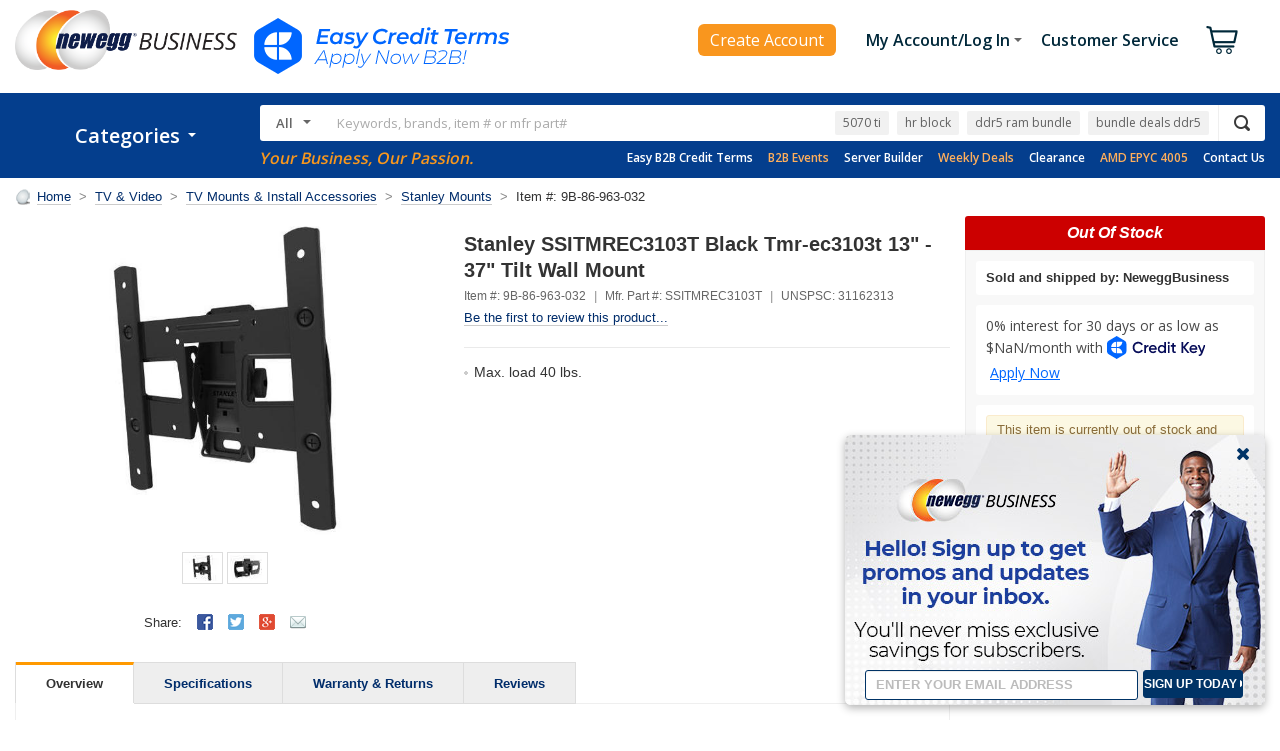

--- FILE ---
content_type: application/javascript
request_url: https://imk.neweggimages.com/amber/json/842/5082.2.js
body_size: 2620
content:
;(() => {
  const useImpression = function (node, callback) {
    if (node) {
      const observer = new IntersectionObserver(function (entries) {
        if (entries[0].isIntersecting) {
          observer.unobserve(node)
          callback && callback(node)
        }
      })
      observer.observe(node)
    }
  }

  const getItemNumber = () => {
    try {
      let itemNumber = window?.Biz?.Product2016?.GlobalData?.Item
      return typeof itemNumber === 'string' ? itemNumber : itemNumber + '' || ''
    } catch (e) {
      return ''
    }
  }

  const startsWith9si = value => {
    if (!value) return false
    return String(value).toLowerCase().startsWith('9si')
  }

  const safeParseJSON = data => {
    if (!data) return null
    try {
      return typeof data === 'string' ? JSON.parse(data) : data
    } catch (e) {
      return null
    }
  }

  const extractItemBaseInfo = res => {
    let item = res?.[0]
    if (!item || item?.Feature?.ShipByNewegg) return null
    const shipVia = item.DefaultShipVia || item.ShipViaCode || item.DefaultShipViaCode
    const sellerId = (item.Seller && item.Seller.SellerId) || item.SellerId
    return { shipViaCode: shipVia, sellerId }
  }

  const addB2BStyleOnce = () => {
    if (document.getElementById('b2b-delivery-days-style')) return
    const style = document.createElement('style')
    style.id = 'b2b-delivery-days-style'
    style.type = 'text/css'
    style.textContent = `
        .product-delivery-days {
          width: 100%;
          display: flex;
          padding-top: 10px;
          float: none;
          text-align: left;
          color: #1E852C;
          gap:3px;
          align-items: center;
          }
          .popover-question {
          color: #666;
          cursor: pointer;
          position: relative;
          }
          .popover-question .fa:hover {
          color: #000;
          }
          .delivery-new-content {
          display: none;
          position: absolute;
          position: absolute;
          top: 24px;
          left: 50%;
          transform: translateX(-50%);
          z-index: 1060;
          width: 350px;
          border-radius: 4px;
          border: 1px solid #eaeaea;
          -webkit-box-shadow: 0px 3px 10px rgba(0, 0, 0, .2);
          -moz-box-shadow: 0px 3px 10px rgba(0, 0, 0, .2);
          -ms-box-shadow: 0px 3px 10px rgba(0, 0, 0, .2);
          -o-box-shadow: 0px 3px 10px rgba(0, 0, 0, .2);
          box-shadow: 0px 3px 10px rgba(0, 0, 0, .2);
          background-color: #fff;
          background-clip: padding-box;
          padding: 20px;
          }
          .popover-question:hover .delivery-new-content {
          display: block;
          }
          .delivery-new-content .arrow {
          position: absolute;
          display: block;
          width: 10px;
          height: 5px;
          top: -5px;
          left: 50%;
          transform: translateX(-50%);
          }
          .delivery-new-content .arrow::before {
          position: absolute;
          content: "";
          top: -4px;
          border-color: transparent;
          left: 50%;
          transform: translateX(-50%);
          border-style: solid;
          border-width: 0 10px 10px 10px;
          border-bottom-color: #eaeaea;
          }
          .delivery-new-content .arrow::after {
          position: absolute;
          content: "";
          top: -2px;
          left: 50%;
          transform: translateX(-50%);
          border-color: transparent;
          border-style: solid;
          border-width: 0 10px 10px 10px;
          border-bottom-color: #fff;
          }
          .delivery-new-content p {
          color: #000;
          }
          .delivery-new-content .n-green-d7 {
          color: #1E852C;
          }
          .delivery-new-content .rating-views {
          margin-top: 15px;
          }
          .delivery-new-content .rating-view {
          margin-bottom: 4px;
          position: relative;
          height: 22px;
          }
          .delivery-new-content .rating-view:last-child {
          margin-bottom: 0;
          }
          .delivery-new-content .rating-view.is-active a {
          font-weight: bold;
          }
          .delivery-new-content .rating-view a {
          color: #212112;
          display: block;
          height: inherit;
          cursor: pointer;
          border: none;
          }
          .rating-view:after {
          content: '';
          display: table;
          clear: both;
          }
          .rating-view-name, 
          .rating-view-chart, 
          .rating-view-percent {
          height: 100%;
          box-sizing: border-box;
          line-height: 22px;
          }
          .rating-view-name {
          position: absolute;
          top: 0;
          left: 0;
          }
          .delivery-new-content .rating-view-name, 
          .delivery-new-content .rating-view-percent {
          font-size: 12px;
          }
          .delivery-new-content .rating-view.is-active .rating-view-chart {
          background: #DDEEE0;
          }
          .delivery-new-content .rating-view-chart {
          position: relative;
          margin: 0 49px 0 59px;
          overflow: hidden;
          border-radius: 4px;
          height: 8px;
          line-height: 8px;
          top: 50%;
          transform: translateY(-50%);
          background: rgba(232, 232, 232, 1);
          }
          .delivery-new-content .rating-view-chart-current {
          border-radius: 4px;
          background: #212112;
          width: 0;
          height: inherit;
          -webkit-transition: width .3s;
          -moz-transition: width .3s;
          -o-transition: width .3s;
          transition: width .3s;
          }
          .delivery-new-content .rating-view.is-active .rating-view-chart-current {
          background: #1E852C;
          }
          .rating-view-percent {
          position: absolute;
          top: 0;
          right: 0;
          }

          @media (max-width: 1499px) {
          .delivery-new-content {
            left: auto;
            right: -100px;
            transform: translateX(0%);
            width: 320px;
          }
          .delivery-new-content .arrow {
            left: auto;
            right: 100px;
            transform: translateX(0%);
          }
          }
          @media (max-width: 768px) {
          .delivery-new-content {
            right: auto;
            left: -130px;
            transform: translateX(0%);
            width: 200px;
            padding: 10px;
          }
          .delivery-new-content .arrow {
            right: auto;
            left: 130px;
          }
          }
    `
    document.head.appendChild(style)
  }

  const renderDeliverDom = perf => {
    const formatDayName = (d, i) =>
      d?.days == 3 ? `<= ${d.days}` : d.max ? `> ${+d.days - 1}` : d.days
    const fastestDays = Array.isArray(perf) && perf[0] ? perf[0].days : ''
    const maxEntry =
      Array.isArray(perf) && perf.length > 0
        ? perf.reduce((max, cur) => {
            const maxRate = parseFloat(max && max.rate)
            const curRate = parseFloat(cur && cur.rate)
            return curRate > maxRate ? cur : max
          }, perf[0])
        : null

    const items = (Array.isArray(perf) ? perf : [])
      .map(
        (d, i) => `
      <div class="rating-view ${d.days === (maxEntry && maxEntry.days) ? 'is-active' : ''}">
        <a>
          <div class="rating-view-name">${formatDayName(d, i)} days</div>
          <div class="rating-view-chart">
            <div class="rating-view-chart-current" style="width: ${d.rate};"></div>
          </div>
          <div class="rating-view-percent">${d.rate}</div>
        </a>
      </div>
    `
      )
      .join('')

    const html = `
      <div class="product-delivery-days" style=" ">
        <span>Fastest delivery in <strong>${fastestDays} days</strong></span>
        <div class="popover-question">
          <i class="fa fa-info-circle"></i>
          <div class="delivery-new-content">
            <div class="arrow"></div>
            <p class="font-s"><strong>Delivery time for this item:</strong></p>
            <p class="font-s n-green-d7">Fastest delivery in <strong>${fastestDays} days</strong></p>
            <div class="rating-views">${items}</div>
            <p class="font-s" style="margin-top:10px"><strong>Disclaimers:</strong> Based on the seller’s delivery performance over the past 30 days. Estimates are not guaranteed; actual times vary by destination and carrier.</p>
          </div>
        </div>
      </div>
    `

    const insert = () => {
      const $pane = jQuery('.item-pane').first()
      if ($pane && $pane.length) {
        let $group = $pane.find('.btn-group.btn-group-xs').first()
        if (!$group || !$group.length) {
          $group = jQuery('<div class="btn-group btn-group-xs"></div>')
          $group.append(html)
          $pane.append($group)
          return
        }
        const $toBuy = $group.find('.btn-to-buy').first()
        if ($toBuy && $toBuy.length) {
          $toBuy.before(html)
          return
        }
        const $priceAlert = $group.find('.btn-price-alert').first()
        if ($priceAlert && $priceAlert.length) {
          $priceAlert.before(html)
          return
        }
        $group.prepend(html)
        return
      }
    }

    addB2BStyleOnce()
    insert()
    addEventListeners()
  }

  const addEventListeners = () => {
    setTimeout(() => {
      const deliveryDaysElement = document.querySelector('.product-delivery-days')
      if (deliveryDaysElement) {
        useImpression(deliveryDaysElement, () => {
          window?.GA4B2BHandler?.getInstance()?.send({
            event: 'legacy_view',
            legacy_element_value: 'product-sellerdeliveryinfo'
          })
        })
      }

      const infoIconElement = document.querySelector('.product-delivery-days .fa.fa-info-circle')
      if (infoIconElement) {
        let hasTriggered = false

        const handleInteraction = () => {
          if (hasTriggered) return

          hasTriggered = true

          window?.GA4B2BHandler?.getInstance()?.send({
            event: 'legacy_click',
            legacy_element_value: 'product-sellerdeliveryinfo'
          })
          infoIconElement.removeEventListener('mouseenter', handleInteraction)
          infoIconElement.removeEventListener('touchstart', handleInteraction)
        }

        infoIconElement.addEventListener('mouseenter', handleInteraction)
        infoIconElement.addEventListener('touchstart', handleInteraction)
      }
    }, 100) // 延迟100ms确保DOM完全渲染
  }

  const fetchItemBase = (itemNumber, success, error) => {
    const itemBaseUrl = 'https://www.newegg.com/api/ItemBase'
    const params = {
      ItemNumbers: itemNumber,
      CountryCode: 'USB',
      CompanyCode: '1003',
      LanguageCode: 'en-US'
    }
    jQuery.ajax({
      type: 'GET',
      url: itemBaseUrl,
      data: params,
      dataType: 'json',
      success: data => {
        const parsed = safeParseJSON(data) || {}
        const info = extractItemBaseInfo(parsed) || {}
        if (typeof success === 'function') success(info)
      },
      error: err => {
        /* eslint-disable no-console */
        console.error('[B2B] ItemBase 请求失败', err)
        if (typeof error === 'function') error(err)
      }
    })
  }

  const fetchSellerDeliveryPerformance = (sellerId, shipViaCode, success, error) => {
    if (!sellerId || !shipViaCode) {
      return
    }
    jQuery.ajax({
      type: 'GET',
      url: 'https://www.newegg.com/api/common/GetSellerDeliveryPerformance',
      data: { SellerId: sellerId, ShipViaCode: shipViaCode },
      dataType: 'json',
      success: perfData => {
        const perf = safeParseJSON(perfData) || []
        if (!Array.isArray(perf) || perf.length === 0) return
        if (typeof success === 'function') success(perf)
      },
      error: err => {
        /* eslint-disable no-console */
        console.error('[B2B] GetSellerDeliveryPerformance error', err)
        if (typeof error === 'function') error(err)
      }
    })
  }

  const run = () => {
    const itemNumber = getItemNumber()
    if (!startsWith9si(itemNumber)) return
    fetchItemBase(itemNumber, info => {
      if (!info || !info.shipViaCode || !info.sellerId) return
      fetchSellerDeliveryPerformance(info.sellerId, info.shipViaCode, perf => {
        renderDeliverDom(perf)
      })
    })
  }

  if (typeof jQuery !== 'undefined') {
    jQuery(() => {
      run()
    })
  } else {
    run()
  }
})()


--- FILE ---
content_type: application/javascript
request_url: https://imk.neweggimages.com/amber/json/527/5225.40.js
body_size: 1340
content:
// enter javascript code in here
// b2b - product page updates
// ad3 id: 527

(function () {
    
    var quoteRequest = function () {
        var itemnumber = utag_data.product_id;
        var subcategoryid = utag_data.product_subcategory_id;
        var subcategoryname = utag_data.page_subcategory_name;
  
  
        if (!itemnumber || itemnumber.length == 0) {
            setTimeout(quoteRequest, 100);
        }
        /*
        per Mike requirement on 9/23/24, exclude open box item.
        */
        if (itemnumber.toUpperCase().endsWith('R'))
        {
            return;
        }
  
        /*
        Subcategory code	Name
        8	                Server - Barebone
        803	                Server Racks/Cabinets
        520	                Server - Power Supplies
        412	                Server - Chassis
        410	                Hard Drive Controllers / RAID Cards
        302	                Motherboards - Server
        386	                Server/Workstation Systems
        3750	            Utility License
        727                 Server CPU Processor
        2021                Enterprise SSDs
        541                 Server Memory
        */
        var seversubcategories = ["803", "520", "412", "410", "8", "302", "386", "3750","510","727","2021","2021","541"];
        var subcategorynames =["AI Accelerator Cards"];
        if (seversubcategories.includes(subcategoryid)
        || subcategorynames.includes(subcategoryname)) 
        {
            if(jQuery('#addToQuoteBtn').length == 0){
                jQuery('div.item-status.item-status-red.group').remove();
                jQuery('div.item-qty.group').remove();
                jQuery('.btn-group.btn-group-xs').append(`<a id="addToQuoteBtn" href="#" 
                                                        class="btn btn-action btn-quote" data-trigger="RequestQuote" style="background-color:#F90;"
                                                        data-addtoquote="Biz.Product2016.ProductComponent.AddToCartComponent.addItemToQuote('${itemnumber}', true, this);" 
                                                        onclick="Biz.Product2016.ProductComponent.AddToCartComponent.addItemToQuote('${itemnumber}', true, this);">
                                                            <i class="fa fa-dollar"></i>Request Quote
                                                        </a>`);
                jQuery('.btn-group.btn-group-xs').attr('style', "display:block;");
            }
            jQuery('div.item-price-now').before('<div>Start From:</div>');
            jQuery('div.item-rebate').append('<a class="ae-phone" href="tel:8883822088">(888) 382-2088</a> Call for consultation or to get a quote');
            jQuery('div.item-rebate').attr('style', "display:block;");
        }
  
    }
  
    setTimeout(quoteRequest,500);
  
    /***
     * add links to nuc landing page
     * ***/
    var AddNUCLinks=function(){
        var itemnumber = utag_data.product_id;
        var categoryid = utag_data.product_subcategory_id;
        var brand = utag_data.product_manufacture;
        if (!itemnumber || !categoryid ||!brand 
            || itemnumber.length == 0 
            || categoryid.length == 0
            || brand.length == 0) {
            setTimeout(AddNUCLinks, 100);
        }
        var NUCSubcategories = ["309"]; 
        var NUCBrand = ["ASUS","Intel"];
        var ABSSubcategories = ["386"];
        var ABSBrand = ["ABS"];
        var buildURL = false;
        if (ABSSubcategories.includes(categoryid)&&ABSBrand.includes(brand)) {
          var bg = jQuery('#addToQuoteBtn').css('background');
          var customizeBtn = `<a id="customizeBtn" href="https://www.neweggbusiness.com/server-system-configurator/ABS?cm_sp=PDP_LNK_Customize_Designerr" 
            class="btn btn-action btn-quote" style="background:${bg};margin-bottom:10px;">
                Customize<i class="fa fa-caret-right" style="background:unset;font-size:unset;color:unset;"></i>
            </a>`;
  
          jQuery('.btn-group.btn-group-xs').prepend(customizeBtn);
        }else if (NUCSubcategories.includes(categoryid)&&NUCBrand.includes(brand)) {
            /** add a link to NUC configurator page **/
            jQuery('#ItemFamilyTreeDeactive').append('<a href="https://www.neweggbusiness.com/asus-nuc-configurator?cm_sp=PDP_LNK_Asus_NUC_Designerr">Visit NUC Configurator</a>');
            /** add links for nuc items **/
            jQuery.ajax({
                url:"https://www.newegg.com/api/common/NUCItemsB2B",
                method:"GET"
            }).done(function(data){
                var uncitems = JSON.parse(JSON.parse(data));
                uncitems.forEach(n => {
                    if(n.ItemNumber==itemnumber){
                        jQuery.ajax({
                                url:`https://www.newegg.com/api/common/PickPropertys`,
                                method:"POST",
                                data: {"ParentItem":[`${itemnumber}`],"PropertyList":["5773","5774"]}
                            }).done(function(data){
                                var result = JSON.parse(data);
                                var keywords = "";
                                result.PropertyList.forEach(n => keywords += ' '+ n.ValueDescription);
                                var url = `https://www.neweggbusiness.com/asus-nuc-configurator/${keywords.trim().replaceAll(' ','-')}/${itemnumber}`;
                                /**
                                add link to nuc configurator detail page
                                ***/
                                jQuery('#ItemLicense').append(`<a href="${url}?cm_sp=PDP_LNK_Asus_NUC_Designerr">Customize in NUC Configurator</a>`);
                            });
                    }
                });    
            });
        }
    };
  
    setTimeout(AddNUCLinks,500);
  
    jQuery('.item-sub-image .fa').css('color', '#FFC107');
    jQuery('#ItemAutoAddComboInfo .item-sub-desc > a').css('color', '#FFC107');
   
  })();